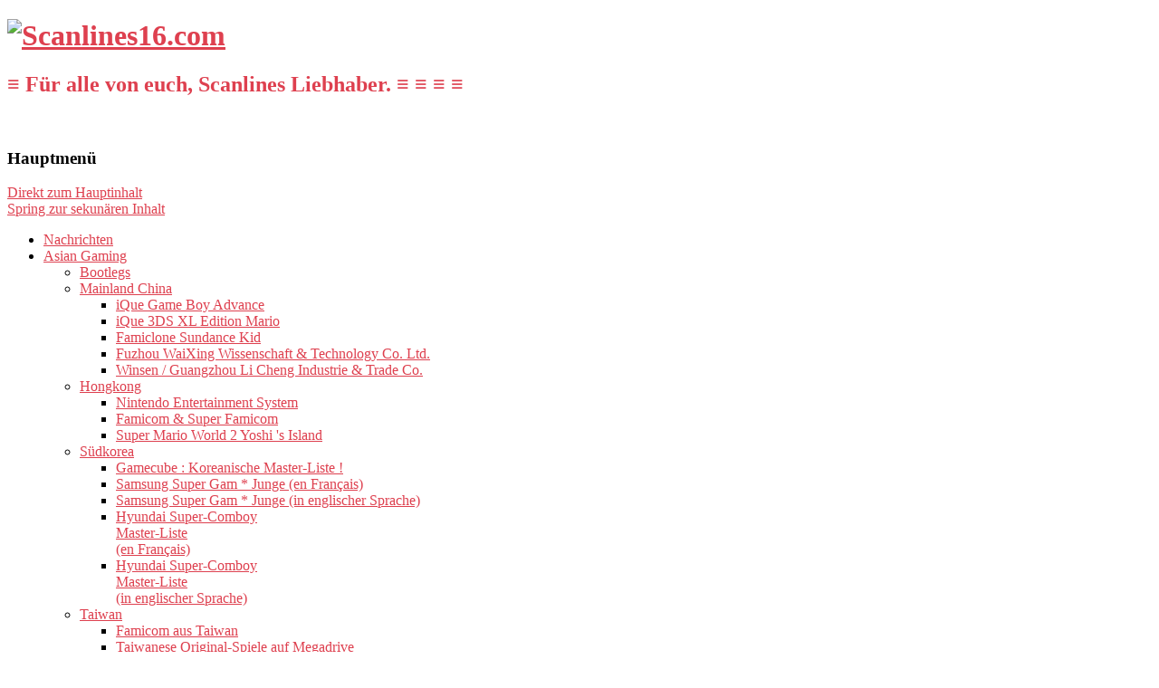

--- FILE ---
content_type: text/html; charset=UTF-8
request_url: http://scanlines16.com/de/tag/gamboy-3/
body_size: 85916
content:
<!DOCTYPE html>
<!--[if IE 6]>
<html id="ie6" lang="en-US">
<![endif]-->
<!--[if IE 7]>
<html id="ie7" lang="en-US">
<![endif]-->
<!--[if IE 8]>
<html id="ie8" lang="en-US">
<![endif]-->
<!--[if !(IE 6) | !(IE 7) | !(IE 8)  ]><!-->
<html lang="de" dir="ltr">
<!--<![endif]-->
<head>
<meta charset="UTF-8" />
<meta name="viewport" content="width=device-width" />
<title>gamboy | Scanlines16.com</title>
<link rel="profile" href="http://gmpg.org/xfn/11" />
<link rel="stylesheet" type="text/css" media="all" href="http://scanlines16.com/wp-content/themes/twentyeleven-child/style.css" />
<link rel="pingback" href="http://scanlines16.com/xmlrpc.php" />
<!--[if lt IE 9]>
<script src="http://scanlines16.com/wp-content/themes/twentyeleven/js/html5.js" type="text/javascript"></script>
<![endif]-->
<style type='text/css' media='screen' >.socialwrap li.icon_text a img, .socialwrap li.iconOnly a img, .followwrap li.icon_text a img, .followwrap li.iconOnly a img{border-width:0 !important;background-color:none;}#follow.right {width:56px;position:fixed; right:0; top:200px;background-color:#ffffff;padding:10px 0;font-family:impact,charcoal,arial, helvetica,sans-serif;-moz-border-radius-topleft: 5px;-webkit-border-top-left-radius:5px;-moz-border-radius-bottomleft:5px;-webkit-border-bottom-left-radius:5px;}#follow.right ul {padding:0; margin:0; list-style-type:none !important;font-size:24px;color:black;}
#follow.right ul li {padding-bottom:5px;list-style-type:none !important;padding-left:4px;padding-right:4px}
#follow img{border:none;}#follow.right ul li.followme {margin:0 4px;}
#follow.right ul li.followme img {border-width:0;display:block;overflow:hidden; background:transparent url(http://scanlines16.com/wp-content/plugins/share-and-follow/images/impact/followme-right.png) no-repeat -147px 0px;height:114px;width:20px;}
#follow.right ul li a {display:block;}
#follow.right ul li.followme span, #follow ul li a span {display:none}.share {margin:0 3px 3px 0;}
ul.row li {float:left;list-style-type:none;list-style:none;}
li.iconOnly a span.head {display:none}
#follow.left ul.size16 li.follow{margin:0px auto !important}
li.icon_text a {padding-left:0;margin-right:3px}
li.text_only a {background-image:none !important;padding-left:0;}
li.text_only a img {display:none;}
li.icon_text a span{background-image:none !important;padding-left:0 !important; }
li.iconOnly a span.head {display:none}
ul.socialwrap li {margin:0 3px 3px 0 !important;}
ul.socialwrap li a {text-decoration:none;}ul.row li {float:left;line-height:auto !important;}
ul.row li a img {padding:0}.size16 li a,.size24 li a,.size32 li a, .size48 li a, .size60 li a {display:block}ul.socialwrap {list-style-type:none !important;margin:0; padding:0;text-indent:0 !important;}
ul.socialwrap li {list-style-type:none !important;background-image:none;padding:0;list-style-image:none !important;}
ul.followwrap {list-style-type:none !important;margin:0; padding:0}
ul.followwrap li {margin-right:3px;margin-bottom:3px;list-style-type:none !important;}
#follow.right ul.followwrap li, #follow.left ul.followwrap li {margin-right:0px;margin-bottom:0px;}
.shareinpost {clear:both;padding-top:0px}.shareinpost ul.socialwrap {list-style-type:none !important;margin:0 !important; padding:0 !important}
.shareinpost ul.socialwrap li {padding-left:0 !important;background-image:none !important;margin-left:0 !important;list-style-type:none !important;text-indent:0 !important}
.socialwrap li.icon_text a img, .socialwrap li.iconOnly a img{border-width:0}ul.followrap li {list-style-type:none;list-style-image:none !important;}
div.clean {clear:left;}
div.display_none {display:none;}
.button_holder_bottom,.button_holder_left{margin-right:5px;display:inline}.button_holder_right{margin-left:5px;display:inline}.button_holder_show_interactive {display:inline;margin-right:5px;}.button_holder_bottom iframe,.button_holder_left iframe,.button_holder_right iframe,.button_holder_show_interactive iframe{vertical-align:top}.tall *[id*='___plusone']{position:relative;top:-12px}</style><style type='text/css' media='print' >.socialwrap li.icon_text a img, .socialwrap li.iconOnly a img, .followwrap li.icon_text a img, .followwrap li.iconOnly a img{border-width:0 !important;background-color:none;}#follow.right {width:56px;position:fixed; right:0; top:200px;background-color:#ffffff;padding:10px 0;font-family:impact,charcoal,arial, helvetica,sans-serif;-moz-border-radius-topleft: 5px;-webkit-border-top-left-radius:5px;-moz-border-radius-bottomleft:5px;-webkit-border-bottom-left-radius:5px;}#follow.right ul {padding:0; margin:0; list-style-type:none !important;font-size:24px;color:black;}
#follow.right ul li {padding-bottom:5px;list-style-type:none !important;padding-left:4px;padding-right:4px}
#follow img{border:none;}#follow.right ul li.followme {margin:0 4px;}
#follow.right ul li.followme img {border-width:0;display:block;overflow:hidden; background:transparent url(http://scanlines16.com/wp-content/plugins/share-and-follow/images/impact/followme-right.png) no-repeat -147px 0px;height:114px;width:20px;}
#follow.right ul li a {display:block;}
#follow.right ul li.followme span, #follow ul li a span {display:none}.share {margin:0 3px 3px 0;}
ul.row li {float:left;list-style-type:none;list-style:none;}
li.iconOnly a span.head {display:none}
#follow.left ul.size16 li.follow{margin:0px auto !important}
li.icon_text a {padding-left:0;margin-right:3px}
li.text_only a {background-image:none !important;padding-left:0;}
li.text_only a img {display:none;}
li.icon_text a span{background-image:none !important;padding-left:0 !important; }
li.iconOnly a span.head {display:none}
ul.socialwrap li {margin:0 3px 3px 0 !important;}
ul.socialwrap li a {text-decoration:none;}ul.row li {float:left;line-height:auto !important;}
ul.row li a img {padding:0}.size16 li a,.size24 li a,.size32 li a, .size48 li a, .size60 li a {display:block}ul.socialwrap {list-style-type:none !important;margin:0; padding:0;text-indent:0 !important;}
ul.socialwrap li {list-style-type:none !important;background-image:none;padding:0;list-style-image:none !important;}
ul.followwrap {list-style-type:none !important;margin:0; padding:0}
ul.followwrap li {margin-right:3px;margin-bottom:3px;list-style-type:none !important;}
#follow.right ul.followwrap li, #follow.left ul.followwrap li {margin-right:0px;margin-bottom:0px;}
.shareinpost {clear:both;padding-top:0px}.shareinpost ul.socialwrap {list-style-type:none !important;margin:0 !important; padding:0 !important}
.shareinpost ul.socialwrap li {padding-left:0 !important;background-image:none !important;margin-left:0 !important;list-style-type:none !important;text-indent:0 !important}
.socialwrap li.icon_text a img, .socialwrap li.iconOnly a img{border-width:0}ul.followrap li {list-style-type:none;list-style-image:none !important;}
div.clean {clear:left;}
div.display_none {display:none;}
.button_holder_bottom,.button_holder_left{margin-right:5px;display:inline}.button_holder_right{margin-left:5px;display:inline}.button_holder_show_interactive {display:inline;margin-right:5px;}.button_holder_bottom iframe,.button_holder_left iframe,.button_holder_right iframe,.button_holder_show_interactive iframe{vertical-align:top}.tall *[id*='___plusone']{position:relative;top:-12px}</style><link rel='dns-prefetch' href='//s.w.org' />
<link rel="alternate" type="application/rss+xml" title="Scanlines16.com &raquo; Feed" href="http://scanlines16.com/de/feed/" />
<link rel="alternate" type="application/rss+xml" title="Scanlines16.com &raquo; Comments Feed" href="http://scanlines16.com/de/comments/feed/" />
<link rel="alternate" type="application/rss+xml" title="Scanlines16.com &raquo; gamboy Tag Feed" href="http://scanlines16.com/de/tag/gamboy-3/feed/" />
		<script type="text/javascript">
			window._wpemojiSettings = {"baseUrl":"https:\/\/s.w.org\/images\/core\/emoji\/11.2.0\/72x72\/","ext":".png","svgUrl":"https:\/\/s.w.org\/images\/core\/emoji\/11.2.0\/svg\/","svgExt":".svg","source":{"concatemoji":"http:\/\/scanlines16.com\/wp-includes\/js\/wp-emoji-release.min.js?ver=5.1.19"}};
			!function(e,a,t){var n,r,o,i=a.createElement("canvas"),p=i.getContext&&i.getContext("2d");function s(e,t){var a=String.fromCharCode;p.clearRect(0,0,i.width,i.height),p.fillText(a.apply(this,e),0,0);e=i.toDataURL();return p.clearRect(0,0,i.width,i.height),p.fillText(a.apply(this,t),0,0),e===i.toDataURL()}function c(e){var t=a.createElement("script");t.src=e,t.defer=t.type="text/javascript",a.getElementsByTagName("head")[0].appendChild(t)}for(o=Array("flag","emoji"),t.supports={everything:!0,everythingExceptFlag:!0},r=0;r<o.length;r++)t.supports[o[r]]=function(e){if(!p||!p.fillText)return!1;switch(p.textBaseline="top",p.font="600 32px Arial",e){case"flag":return s([55356,56826,55356,56819],[55356,56826,8203,55356,56819])?!1:!s([55356,57332,56128,56423,56128,56418,56128,56421,56128,56430,56128,56423,56128,56447],[55356,57332,8203,56128,56423,8203,56128,56418,8203,56128,56421,8203,56128,56430,8203,56128,56423,8203,56128,56447]);case"emoji":return!s([55358,56760,9792,65039],[55358,56760,8203,9792,65039])}return!1}(o[r]),t.supports.everything=t.supports.everything&&t.supports[o[r]],"flag"!==o[r]&&(t.supports.everythingExceptFlag=t.supports.everythingExceptFlag&&t.supports[o[r]]);t.supports.everythingExceptFlag=t.supports.everythingExceptFlag&&!t.supports.flag,t.DOMReady=!1,t.readyCallback=function(){t.DOMReady=!0},t.supports.everything||(n=function(){t.readyCallback()},a.addEventListener?(a.addEventListener("DOMContentLoaded",n,!1),e.addEventListener("load",n,!1)):(e.attachEvent("onload",n),a.attachEvent("onreadystatechange",function(){"complete"===a.readyState&&t.readyCallback()})),(n=t.source||{}).concatemoji?c(n.concatemoji):n.wpemoji&&n.twemoji&&(c(n.twemoji),c(n.wpemoji)))}(window,document,window._wpemojiSettings);
		</script>
		<style type="text/css">
img.wp-smiley,
img.emoji {
	display: inline !important;
	border: none !important;
	box-shadow: none !important;
	height: 1em !important;
	width: 1em !important;
	margin: 0 .07em !important;
	vertical-align: -0.1em !important;
	background: none !important;
	padding: 0 !important;
}
</style>
	<link rel='stylesheet' id='moztheme2011-css'  href='http://scanlines16.com/wp-content/plugins/twenty-eleven-theme-extensions/moztheme2011.css?ver=5.1.19' type='text/css' media='all' />
<link rel='stylesheet' id='dashicons-css'  href='http://scanlines16.com/wp-includes/css/dashicons.min.css?ver=5.1.19' type='text/css' media='all' />
<link rel='stylesheet' id='thickbox-css'  href='http://scanlines16.com/wp-includes/js/thickbox/thickbox.css?ver=5.1.19' type='text/css' media='all' />
<link rel='stylesheet' id='wp-block-library-css'  href='http://scanlines16.com/wp-includes/css/dist/block-library/style.min.css?ver=5.1.19' type='text/css' media='all' />
<link rel='stylesheet' id='wp-block-library-theme-css'  href='http://scanlines16.com/wp-includes/css/dist/block-library/theme.min.css?ver=5.1.19' type='text/css' media='all' />
<link rel='stylesheet' id='twentyeleven-block-style-css'  href='http://scanlines16.com/wp-content/themes/twentyeleven/blocks.css?ver=20220927' type='text/css' media='all' />
<link rel='stylesheet' id='fancybox-css'  href='http://scanlines16.com/wp-content/plugins/easy-fancybox/fancybox/jquery.fancybox-1.3.7.min.css?ver=1.5.7' type='text/css' media='screen' />
<link rel='stylesheet' id='flags_tpw_flags-css'  href='//scanlines16.com/wp-content/plugins/transposh-translation-filter-for-wordpress/widgets/flags/tpw_flags.css?ver=0.9.4.0' type='text/css' media='all' />
<link rel='stylesheet' id='wp-pagenavi-css'  href='http://scanlines16.com/wp-content/plugins/wp-pagenavi/pagenavi-css.css?ver=2.70' type='text/css' media='all' />
<script type='text/javascript' src='http://scanlines16.com/wp-includes/js/jquery/jquery.js?ver=1.12.4'></script>
<script type='text/javascript' src='http://scanlines16.com/wp-includes/js/jquery/jquery-migrate.min.js?ver=1.4.1'></script>
<link rel='https://api.w.org/' href='http://scanlines16.com/wp-json/' />
<link rel="EditURI" type="application/rsd+xml" title="RSD" href="http://scanlines16.com/xmlrpc.php?rsd" />
<link rel="wlwmanifest" type="application/wlwmanifest+xml" href="http://scanlines16.com/wp-includes/wlwmanifest.xml" /> 
<meta name="generator" content="WordPress 5.1.19" />
<style type="text/css">
.wraptocenter {
    display: table-cell;
    text-align: center;
    vertical-align: middle;
    width: ...;
    height: ...;
}
.wraptocenter * {
    vertical-align: middle;
}
/*\*//*/
.wraptocenter {
    display: block;
}
.wraptocenter span {
    display: inline-block;
    height: 100%;
    width: 1px;
}
/**/
</style>
<!--[if lt IE 8]><style>
.wraptocenter span {
    display: inline-block;
    height: 100%;
}
</style><![endif]-->
	<!-- TSE Version 2700 //-->
	<style type="text/css">
	#tseCTIsmileys-comment {
		background: transparent;
		border: 0px solid black;
		height: 180px;
		padding: 0px;
		margin: 0px auto 5px auto;
		overflow: auto;
		text-align: center;
		width: 100%;
	}
	#tseCTIsmileys-comment img {
		border: 0px;
		height: 20px;
		margin: 0px;
		padding: 0px 2px 1px 1px;
		width: 20px;
	}
	</style><style type='text/css'>
	.spoiler { border: 1px #000 dashed; }
	.spoiler legend { padding-right: 5px; background: white;  }
	.spoiler legend input { width: 30px; }
	.spoiler div { margin: 0px; overflow: hidden; height: 0; }
	</style>
<link rel="alternate" hreflang="en" href="/en/tag/gamboy-3/"/><link rel="alternate" hreflang="ar" href="/ar/tag/gamboy-3/"/><link rel="alternate" hreflang="fr" href="/tag/gamboy-3/"/><link rel="alternate" hreflang="zh" href="/zh/tag/gamboy-3/"/><link rel="alternate" hreflang="zh-tw" href="/zh-tw/tag/gamboy-3/"/><link rel="alternate" hreflang="nl" href="/nl/tag/gamboy-3/"/><link rel="alternate" hreflang="he" href="/he/tag/gamboy-3/"/><link rel="alternate" hreflang="it" href="/it/tag/gamboy-3/"/><link rel="alternate" hreflang="ja" href="/ja/tag/gamboy-3/"/><link rel="alternate" hreflang="ko" href="/ko/tag/gamboy-3/"/><link rel="alternate" hreflang="pl" href="/pl/tag/gamboy-3/"/><link rel="alternate" hreflang="pt" href="/pt/tag/gamboy-3/"/><link rel="alternate" hreflang="ru" href="/ru/tag/gamboy-3/"/><link rel="alternate" hreflang="es" href="/es/tag/gamboy-3/"/><link rel="alternate" hreflang="th" href="/th/tag/gamboy-3/"/><link rel="shortcut icon" type="image/x-icon" href="/favicon.ico" />
	<style>
		/* Link color */
		a,
		#site-title a:focus,
		#site-title a:hover,
		#site-title a:active,
		.entry-title a:hover,
		.entry-title a:focus,
		.entry-title a:active,
		.widget_twentyeleven_ephemera .comments-link a:hover,
		section.recent-posts .other-recent-posts a[rel="bookmark"]:hover,
		section.recent-posts .other-recent-posts .comments-link a:hover,
		.format-image footer.entry-meta a:hover,
		#site-generator a:hover {
			color: #de404f;
		}
		section.recent-posts .other-recent-posts .comments-link a:hover {
			border-color: #de404f;
		}
		article.feature-image.small .entry-summary p a:hover,
		.entry-header .comments-link a:hover,
		.entry-header .comments-link a:focus,
		.entry-header .comments-link a:active,
		.feature-slider a.active {
			background-color: #de404f;
		}
	</style>
			<style type="text/css" id="twentyeleven-header-css">
				#site-title a,
		#site-description {
			color: #de404f;
		}
		</style>
		<style type="text/css" id="custom-background-css">
body.custom-background { background-image: url("http://scanlines16.com/wp-content/uploads/2012/10/sprite_bg2.gif"); background-position: left top; background-size: auto; background-repeat: repeat; background-attachment: scroll; }
</style>
	
<!-- BEGIN GADWP v4.9.3 Universal Tracking - https://deconf.com/google-analytics-dashboard-wordpress/ -->
<script type="text/javascript">
(function($){
    $(window).load(function() {
                
            //Track Affiliates
            $('a').filter(function() {
            	if ('/out/'!=''){
        	       	return this.href.match(/(\/out\/)/);
            	}
            }).click(function(event) {
               		ga('send','event', 'affiliates', 'click', this.href);
            });
                
            //Track Hashmarks
            $('a').filter(function() {
                if (this.href.indexOf('scanlines16.com') != -1 || this.href.indexOf('://') == -1) return this.hash;
            }).click(function(e) {
                ga('send','event', 'hashmark', 'click', this.href);
            });

        });
})(jQuery);
</script>
<script>
  (function(i,s,o,g,r,a,m){i['GoogleAnalyticsObject']=r;i[r]=i[r]||function(){
  (i[r].q=i[r].q||[]).push(arguments)},i[r].l=1*new Date();a=s.createElement(o),
  m=s.getElementsByTagName(o)[0];a.async=1;a.src=g;m.parentNode.insertBefore(a,m)
  })(window,document,'script','//www.google-analytics.com/analytics.js','ga');
  ga('create', 'UA-76205144-1', 'auto');
  ga('send', 'pageview');
</script>

<!-- END GADWP Universal Tracking -->


<!-- Easy FancyBox 1.5.7 using FancyBox 1.3.7 - RavanH (http://status301.net/wordpress-plugins/easy-fancybox/) -->
<script type="text/javascript">
/* <![CDATA[ */
var fb_timeout = null;
var fb_opts = { 'overlayShow' : true, 'hideOnOverlayClick' : true, 'showCloseButton' : true, 'centerOnScroll' : true, 'enableEscapeButton' : true, 'autoScale' : true };
var easy_fancybox_handler = function(){
	/* IMG */
	var fb_IMG_select = 'a[href*=".jpg"]:not(.nofancybox,.pin-it-button), area[href*=".jpg"]:not(.nofancybox), a[href*=".jpeg"]:not(.nofancybox,.pin-it-button), area[href*=".jpeg"]:not(.nofancybox), a[href*=".png"]:not(.nofancybox,.pin-it-button), area[href*=".png"]:not(.nofancybox)';
	jQuery(fb_IMG_select).addClass('fancybox image').attr('rel', 'gallery');
	jQuery('a.fancybox, area.fancybox, li.fancybox a:not(li.nofancybox a)').fancybox( jQuery.extend({}, fb_opts, { 'transitionIn' : 'elastic', 'easingIn' : 'easeOutBack', 'transitionOut' : 'elastic', 'easingOut' : 'easeInBack', 'opacity' : false, 'hideOnContentClick' : false, 'titleShow' : false, 'titlePosition' : 'over', 'titleFromAlt' : false, 'showNavArrows' : true, 'enableKeyboardNav' : true, 'cyclic' : false }) );
	/* SWF */
	jQuery('a[href*=".swf"]:not(.nofancybox), area[href*=".swf"]:not(.nofancybox)').addClass('fancybox-swf');
	jQuery('a.fancybox-swf, area.fancybox-swf, li.fancybox-swf a:not(li.nofancybox a)').fancybox( jQuery.extend({}, fb_opts, { 'type' : 'swf', 'width' : 680, 'height' : 495, 'padding' : 0, 'titleShow' : false, 'titlePosition' : 'float', 'titleFromAlt' : true, 'swf' : {'wmode':'opaque','allowfullscreen':true} }) );
	/* YouTube */
	jQuery('a[href*="youtube.com/watch"]:not(.nofancybox), area[href*="youtube.com/watch"]:not(.nofancybox)').addClass('fancybox-youtube');
	jQuery('a[href*="youtu.be/"]:not(.nofancybox), area[href*="youtu.be/"]:not(.nofancybox)').addClass('fancybox-youtube');
	jQuery('a.fancybox-youtube, area.fancybox-youtube, li.fancybox-youtube a:not(li.nofancybox a)').fancybox( jQuery.extend({}, fb_opts, { 'type' : 'iframe', 'width' : 640, 'height' : 360, 'padding' : 0, 'titleShow' : false, 'titlePosition' : 'float', 'titleFromAlt' : true, 'onStart' : function(selectedArray, selectedIndex, selectedOpts) { selectedOpts.href = selectedArray[selectedIndex].href.replace(new RegExp('youtu.be', 'i'), 'www.youtube.com/embed').replace(new RegExp('watch\\?(.*)v=([a-z0-9\_\-]+)(&amp;|&|\\?)?(.*)', 'i'), 'embed/$2?$1$4'); var splitOn = selectedOpts.href.indexOf('?'); var urlParms = ( splitOn > -1 ) ? selectedOpts.href.substring(splitOn) : ""; selectedOpts.allowfullscreen = ( urlParms.indexOf('fs=0') > -1 ) ? false : true } }) );
	/* Vimeo */
	jQuery('a[href*="vimeo.com/"]:not(.nofancybox), area[href*="vimeo.com/"]:not(.nofancybox)').addClass('fancybox-vimeo');
	jQuery('a.fancybox-vimeo, area.fancybox-vimeo, li.fancybox-vimeo a:not(li.nofancybox a)').fancybox( jQuery.extend({}, fb_opts, { 'type' : 'iframe', 'width' : 500, 'height' : 281, 'padding' : 0, 'titleShow' : false, 'titlePosition' : 'float', 'titleFromAlt' : true, 'onStart' : function(selectedArray, selectedIndex, selectedOpts) { selectedOpts.href = selectedArray[selectedIndex].href.replace(new RegExp('//(www\.)?vimeo\.com/([0-9]+)(&|\\?)?(.*)', 'i'), '//player.vimeo.com/video/$2?$4'); var splitOn = selectedOpts.href.indexOf('?'); var urlParms = ( splitOn > -1 ) ? selectedOpts.href.substring(splitOn) : ""; selectedOpts.allowfullscreen = ( urlParms.indexOf('fullscreen=0') > -1 ) ? false : true } }) );
	/* Dailymotion */
	jQuery('a[href*="dailymotion.com/"]:not(.nofancybox), area[href*="dailymotion.com/"]:not(.nofancybox)').addClass('fancybox-dailymotion');
	jQuery('a.fancybox-dailymotion, area.fancybox-dailymotion, li.fancybox-dailymotion a:not(li.nofancybox a)').fancybox( jQuery.extend({}, fb_opts, { 'type' : 'iframe', 'width' : 560, 'height' : 315, 'padding' : 0, 'titleShow' : false, 'titlePosition' : 'float', 'titleFromAlt' : true, 'onStart' : function(selectedArray, selectedIndex, selectedOpts) { selectedOpts.href = selectedArray[selectedIndex].href.replace(new RegExp('/video/(.*)', 'i'), '/embed/video/$1'); var splitOn = selectedOpts.href.indexOf('?'); var urlParms = ( splitOn > -1 ) ? selectedOpts.href.substring(splitOn) : ""; selectedOpts.allowfullscreen = ( urlParms.indexOf('fullscreen=0') > -1 ) ? false : true } }) );
	/* Auto-click */ 
	jQuery('#fancybox-auto').trigger('click');
}
/* ]]> */
</script>

	<!--[if IE 8]>            
		<style type="text/css">
.fancybox-ie #fancybox-bg-n{-ms-filter:'progid:DXImageTransform.Microsoft.AlphaImageLoader(src="http://scanlines16.com/wp-content/plugins/easy-fancybox/fancybox/fancy_shadow_n.png",sizingMethod="scale")'}
.fancybox-ie #fancybox-bg-ne{-ms-filter:'progid:DXImageTransform.Microsoft.AlphaImageLoader(src="http://scanlines16.com/wp-content/plugins/easy-fancybox/fancybox/fancy_shadow_ne.png",sizingMethod="scale")'}
.fancybox-ie #fancybox-bg-e{-ms-filter:'progid:DXImageTransform.Microsoft.AlphaImageLoader(src="http://scanlines16.com/wp-content/plugins/easy-fancybox/fancybox/fancy_shadow_e.png",sizingMethod="scale")'}
.fancybox-ie #fancybox-bg-se{-ms-filter:'progid:DXImageTransform.Microsoft.AlphaImageLoader(src="http://scanlines16.com/wp-content/plugins/easy-fancybox/fancybox/fancy_shadow_se.png",sizingMethod="scale")'}
.fancybox-ie #fancybox-bg-s{-ms-filter:'progid:DXImageTransform.Microsoft.AlphaImageLoader(src="http://scanlines16.com/wp-content/plugins/easy-fancybox/fancybox/fancy_shadow_s.png",sizingMethod="scale")'}
.fancybox-ie #fancybox-bg-sw{-ms-filter:'progid:DXImageTransform.Microsoft.AlphaImageLoader(src="http://scanlines16.com/wp-content/plugins/easy-fancybox/fancybox/fancy_shadow_sw.png",sizingMethod="scale")'}
.fancybox-ie #fancybox-bg-w{-ms-filter:'progid:DXImageTransform.Microsoft.AlphaImageLoader(src="http://scanlines16.com/wp-content/plugins/easy-fancybox/fancybox/fancy_shadow_w.png",sizingMethod="scale")'}
.fancybox-ie #fancybox-bg-nw{-ms-filter:'progid:DXImageTransform.Microsoft.AlphaImageLoader(src="http://scanlines16.com/wp-content/plugins/easy-fancybox/fancybox/fancy_shadow_nw.png",sizingMethod="scale")'}
		</style>
	<![endif]-->
<meta name="translation-stats" content='{"total_phrases":423,"translated_phrases":405,"human_translated_phrases":null,"hidden_phrases":57,"hidden_translated_phrases":56,"hidden_translateable_phrases":1,"meta_phrases":8,"meta_translated_phrases":3,"time":null}'/>
</head>

<body class="archive tag tag-gamboy-3 tag-2171 custom-background wp-embed-responsive single-author two-column right-sidebar">
<div id="page" class="hfeed">
	<header id="branding" role="banner">
			<hgroup>
         
				<h1 id="site-title"><span><a href="http://scanlines16.com/de/" title="Scanlines16.com" rel="home"><img src="http://scanlines16.com/wp-content/themes/twentyeleven-child/images/scanlines16_logo.png" alt="Scanlines16.com" width="430" height="33"/></a></span></h1>
				<h2 id="site-description">≡ Für alle von euch, Scanlines Liebhaber. ≡ ≡ ≡ ≡</h2>
			</hgroup>

						<a href="http://scanlines16.com/de/">
									<img src="http://scanlines16.com/wp-content/uploads/2012/02/headers_01_scan.jpg" width="1000" height="288" alt="" />
							</a>
			
		

			<nav id="access" role="navigation">
				<h3 class="assistive-text">Hauptmenü</h3>
								<div class="skip-link"><a class="assistive-text" href="#content" title="Direkt zum Hauptinhalt">Direkt zum Hauptinhalt</a></div>
				<div class="skip-link"><a class="assistive-text" href="#secondary" title="Spring zur sekunären Inhalt">Spring zur sekunären Inhalt</a></div>
								<div class="menu-navigation-menu-container"><ul id="menu-navigation-menu" class="menu"><li id="menu-item-7498" class="menu-item menu-item-type-taxonomy menu-item-object-category menu-item-7498"><a href="http://scanlines16.com/de/category/blog-3/">Nachrichten</a></li>
<li id="menu-item-7499" class="menu-item menu-item-type-taxonomy menu-item-object-category menu-item-has-children menu-item-7499"><a href="http://scanlines16.com/de/category/asian-gaming/">Asian Gaming</a>
<ul class="sub-menu">
	<li id="menu-item-7500" class="menu-item menu-item-type-taxonomy menu-item-object-category menu-item-7500"><a href="http://scanlines16.com/de/category/asian-gaming/cn-gm-bootlegs/">Bootlegs</a></li>
	<li id="menu-item-7501" class="menu-item menu-item-type-taxonomy menu-item-object-category menu-item-has-children menu-item-7501"><a href="http://scanlines16.com/de/category/asian-gaming/cn-gm-ique/">Mainland China</a>
	<ul class="sub-menu">
		<li id="menu-item-9019" class="menu-item menu-item-type-custom menu-item-object-custom menu-item-9019"><a href="http://scanlines16.com/de/blog-3/retro-gaming/game-boy-advance/ique-game-boy-advance/">iQue Game Boy Advance</a></li>
		<li id="menu-item-10792" class="menu-item menu-item-type-custom menu-item-object-custom menu-item-10792"><a href="http://scanlines16.com/de/blog-3/gaming/3ds/ique-3ds-xl-edition-mario/">iQue 3DS XL Edition Mario</a></li>
		<li id="menu-item-11854" class="menu-item menu-item-type-custom menu-item-object-custom menu-item-11854"><a href="http://scanlines16.com/de/blog-3/retro-gaming/nintendo-nes-famicom/famicom-chinoise-et-cartouches-x-in-1/">Famiclone Sundance Kid</a></li>
		<li id="menu-item-11859" class="menu-item menu-item-type-custom menu-item-object-custom menu-item-11859"><a href="http://scanlines16.com/de/blog-3/retro-gaming/gb/jeux-gameboy-famicom-chinois-en-boite/">Fuzhou WaiXing Wissenschaft &#038; Technology Co. Ltd.</a></li>
		<li id="menu-item-11860" class="menu-item menu-item-type-custom menu-item-object-custom menu-item-11860"><a href="http://scanlines16.com/de/blog-3/retro-gaming/sega-megadrive/jeux-megadrive-chinois-taiwanais-russes/">Winsen / Guangzhou Li Cheng Industrie &#038; Trade Co.</a></li>
	</ul>
</li>
	<li id="menu-item-7502" class="menu-item menu-item-type-taxonomy menu-item-object-category menu-item-has-children menu-item-7502"><a href="http://scanlines16.com/de/category/asian-gaming/cn-gm-hk/">Hongkong</a>
	<ul class="sub-menu">
		<li id="menu-item-10297" class="menu-item menu-item-type-custom menu-item-object-custom menu-item-10297"><a href="http://scanlines16.com/de/blog-3/retro-gaming/nintendo-nes-famicom/nes-hong-kong-version/">Nintendo Entertainment System</a></li>
		<li id="menu-item-10298" class="menu-item menu-item-type-custom menu-item-object-custom menu-item-10298"><a href="http://scanlines16.com/de/blog-3/retro-gaming/super-nintendo-super-famicom/for-sell-use-in-hong-kong-only/">Famicom &#038; Super Famicom</a></li>
		<li id="menu-item-10296" class="menu-item menu-item-type-custom menu-item-object-custom menu-item-10296"><a href="http://scanlines16.com/de/blog-3/retro-gaming/super-nintendo-super-famicom/trouvaille-super-mario-world-2-yoshis-island-sfc-hkg/">Super Mario World 2 Yoshi 's Island</a></li>
	</ul>
</li>
	<li id="menu-item-7503" class="menu-item menu-item-type-taxonomy menu-item-object-category menu-item-has-children menu-item-7503"><a href="http://scanlines16.com/de/category/asian-gaming/southkorea/">Südkorea</a>
	<ul class="sub-menu">
		<li id="menu-item-9018" class="menu-item menu-item-type-custom menu-item-object-custom menu-item-9018"><a href="http://scanlines16.com/de/blog-3/retro-gaming/game-cube/gamecube-korean-master-list/">Gamecube : Koreanische Master-Liste !</a></li>
		<li id="menu-item-9016" class="menu-item menu-item-type-custom menu-item-object-custom menu-item-9016"><a href="http://scanlines16.com/de/blog-3/retro-gaming/sega-megadrive/samsung-super-gamboy-the-korean-sega-megadrive/">Samsung Super Gam * Junge (en Français)</a></li>
		<li id="menu-item-9017" class="menu-item menu-item-type-custom menu-item-object-custom menu-item-9017"><a href="http://scanlines16.com/de/blog-3/retro-gaming/sega-megadrive/samsung-super-gamboy-the-korean-sega-megadrive-2/">Samsung Super Gam * Junge (in englischer Sprache)</a></li>
		<li id="menu-item-11494" class="menu-item menu-item-type-custom menu-item-object-custom menu-item-11494"><a href="http://scanlines16.com/de/blog-3/retro-gaming/super-nintendo-super-famicom/hyundai-super-comboy-la-master-list-en-francais/">Hyundai Super-Comboy<br>Master-Liste<br>(en Français)</a></li>
		<li id="menu-item-11357" class="menu-item menu-item-type-custom menu-item-object-custom menu-item-11357"><a href="http://scanlines16.com/de/blog-3/retro-gaming/super-nintendo-super-famicom/supercomboy-english/">Hyundai Super-Comboy<br>Master-Liste<br>(in englischer Sprache)</a></li>
	</ul>
</li>
	<li id="menu-item-7508" class="menu-item menu-item-type-taxonomy menu-item-object-category menu-item-has-children menu-item-7508"><a href="http://scanlines16.com/de/category/asian-gaming/taiwan-asian-gaming/">Taiwan</a>
	<ul class="sub-menu">
		<li id="menu-item-9020" class="menu-item menu-item-type-custom menu-item-object-custom menu-item-9020"><a href="http://scanlines16.com/de/blog-3/retro-gaming/nintendo-nes-famicom/famicom-from-taiwan-et-autres-histoires-sur-la-distribution-asiatique/">Famicom aus Taiwan</a></li>
		<li id="menu-item-13189" class="menu-item menu-item-type-custom menu-item-object-custom menu-item-13189"><a href="http://scanlines16.com/de/blog-3/retro-gaming/sega-megadrive/les-productions-taiwanaises-originales-pour-megadrive/">Taiwanese Original-Spiele auf Megadrive</a></li>
	</ul>
</li>
	<li id="menu-item-10299" class="menu-item menu-item-type-custom menu-item-object-custom menu-item-10299"><a href="http://scanlines16.com/de/blog-3/retro-gaming/sega-megadrive/jeux-megadrive-asia/">Megadrive asiatischen Version</a></li>
</ul>
</li>
<li id="menu-item-7645" class="menu-item menu-item-type-taxonomy menu-item-object-collection-categories menu-item-has-children menu-item-7645"><a href="http://scanlines16.com/de/?collection-categories=collection-menu">Sammlung</a>
<ul class="sub-menu">
	<li id="menu-item-7692" class="menu-item menu-item-type-taxonomy menu-item-object-collection-categories menu-item-has-children menu-item-7692"><a href="http://scanlines16.com/de/?collection-categories=nintendo-collection">Nintendo</a>
	<ul class="sub-menu">
		<li id="menu-item-7662" class="menu-item menu-item-type-taxonomy menu-item-object-collection-categories menu-item-has-children menu-item-7662"><a href="http://scanlines16.com/de/?collection-categories=fc-nes">Famicom &#038; NES</a>
		<ul class="sub-menu">
			<li id="menu-item-7669" class="menu-item menu-item-type-taxonomy menu-item-object-collection-categories menu-item-7669"><a href="http://scanlines16.com/de/?collection-categories=nes-us-eu">(US-EU-)</a></li>
			<li id="menu-item-7668" class="menu-item menu-item-type-taxonomy menu-item-object-collection-categories menu-item-7668"><a href="http://scanlines16.com/de/?collection-categories=famicom-jp">(JP)</a></li>
			<li id="menu-item-7667" class="menu-item menu-item-type-taxonomy menu-item-object-collection-categories menu-item-7667"><a href="http://scanlines16.com/de/?collection-categories=famicom-hk">(HK)</a></li>
			<li id="menu-item-11569" class="menu-item menu-item-type-taxonomy menu-item-object-collection-categories menu-item-11569"><a href="http://scanlines16.com/de/?collection-categories=fc-ch">(CH)</a></li>
			<li id="menu-item-10629" class="menu-item menu-item-type-taxonomy menu-item-object-collection-categories menu-item-10629"><a href="http://scanlines16.com/de/?collection-categories=nes-kor">(KR)</a></li>
		</ul>
</li>
		<li id="menu-item-8026" class="menu-item menu-item-type-taxonomy menu-item-object-collection-categories menu-item-has-children menu-item-8026"><a href="http://scanlines16.com/de/?collection-categories=sfc-collection">Super Famicom</a>
		<ul class="sub-menu">
			<li id="menu-item-8021" class="menu-item menu-item-type-taxonomy menu-item-object-collection-categories menu-item-8021"><a href="http://scanlines16.com/de/?collection-categories=sfc-jp">(JP)</a></li>
			<li id="menu-item-8020" class="menu-item menu-item-type-taxonomy menu-item-object-collection-categories menu-item-8020"><a href="http://scanlines16.com/de/?collection-categories=sfc-hk">(HK)</a></li>
		</ul>
</li>
		<li id="menu-item-8027" class="menu-item menu-item-type-taxonomy menu-item-object-collection-categories menu-item-has-children menu-item-8027"><a href="http://scanlines16.com/de/?collection-categories=super-nintendo-collection">Super Nintendo</a>
		<ul class="sub-menu">
			<li id="menu-item-8022" class="menu-item menu-item-type-taxonomy menu-item-object-collection-categories menu-item-8022"><a href="http://scanlines16.com/de/?collection-categories=snin-eu">(EU)</a></li>
			<li id="menu-item-8024" class="menu-item menu-item-type-taxonomy menu-item-object-collection-categories menu-item-8024"><a href="http://scanlines16.com/de/?collection-categories=snes-us">(US-)</a></li>
			<li id="menu-item-8023" class="menu-item menu-item-type-taxonomy menu-item-object-collection-categories menu-item-8023"><a href="http://scanlines16.com/de/?collection-categories=kor">(KR)</a></li>
			<li id="menu-item-10667" class="menu-item menu-item-type-taxonomy menu-item-object-collection-categories menu-item-10667"><a href="http://scanlines16.com/de/?collection-categories=snes-boot">(Starten Sie)</a></li>
		</ul>
</li>
		<li id="menu-item-7664" class="menu-item menu-item-type-taxonomy menu-item-object-collection-categories menu-item-has-children menu-item-7664"><a href="http://scanlines16.com/de/?collection-categories=gb-collection">Gameboy</a>
		<ul class="sub-menu">
			<li id="menu-item-7672" class="menu-item menu-item-type-taxonomy menu-item-object-collection-categories menu-item-7672"><a href="http://scanlines16.com/de/?collection-categories=gb-jp">(JP)</a></li>
			<li id="menu-item-7673" class="menu-item menu-item-type-taxonomy menu-item-object-collection-categories menu-item-7673"><a href="http://scanlines16.com/de/?collection-categories=gb-us-eu">(US-EU-)</a></li>
			<li id="menu-item-7671" class="menu-item menu-item-type-taxonomy menu-item-object-collection-categories menu-item-7671"><a href="http://scanlines16.com/de/?collection-categories=gb-boot">(Starten Sie)</a></li>
		</ul>
</li>
		<li id="menu-item-7665" class="menu-item menu-item-type-taxonomy menu-item-object-collection-categories menu-item-has-children menu-item-7665"><a href="http://scanlines16.com/de/?collection-categories=gba-collection">Gameboy Advance</a>
		<ul class="sub-menu">
			<li id="menu-item-7676" class="menu-item menu-item-type-taxonomy menu-item-object-collection-categories menu-item-7676"><a href="http://scanlines16.com/de/?collection-categories=gba-us-eu">(US-EU-)</a></li>
			<li id="menu-item-7675" class="menu-item menu-item-type-taxonomy menu-item-object-collection-categories menu-item-7675"><a href="http://scanlines16.com/de/?collection-categories=gba-jp">(JP)</a></li>
			<li id="menu-item-7674" class="menu-item menu-item-type-taxonomy menu-item-object-collection-categories menu-item-7674"><a href="http://scanlines16.com/de/?collection-categories=gba-cn">(CN)</a></li>
		</ul>
</li>
		<li id="menu-item-10328" class="menu-item menu-item-type-taxonomy menu-item-object-collection-categories menu-item-has-children menu-item-10328"><a href="http://scanlines16.com/de/?collection-categories=nds-collection">Nintendo DS</a>
		<ul class="sub-menu">
			<li id="menu-item-10330" class="menu-item menu-item-type-taxonomy menu-item-object-collection-categories menu-item-10330"><a href="http://scanlines16.com/de/?collection-categories=nds-jp">(JP)</a></li>
			<li id="menu-item-10332" class="menu-item menu-item-type-taxonomy menu-item-object-collection-categories menu-item-10332"><a href="http://scanlines16.com/de/?collection-categories=nds-us">(US-)</a></li>
			<li id="menu-item-10329" class="menu-item menu-item-type-taxonomy menu-item-object-collection-categories menu-item-10329"><a href="http://scanlines16.com/de/?collection-categories=nds-eu">(EU)</a></li>
			<li id="menu-item-10331" class="menu-item menu-item-type-taxonomy menu-item-object-collection-categories menu-item-10331"><a href="http://scanlines16.com/de/?collection-categories=nds-kor">(KR)</a></li>
			<li id="menu-item-11861" class="menu-item menu-item-type-taxonomy menu-item-object-collection-categories menu-item-11861"><a href="http://scanlines16.com/de/?collection-categories=collector-nds">Collector / Nicht zum Weiterverkauf bestimmt</a></li>
		</ul>
</li>
		<li id="menu-item-10327" class="menu-item menu-item-type-taxonomy menu-item-object-collection-categories menu-item-has-children menu-item-10327"><a href="http://scanlines16.com/de/?collection-categories=n3ds-eu-collection">Nintendo 3DS</a>
		<ul class="sub-menu">
			<li id="menu-item-11601" class="menu-item menu-item-type-taxonomy menu-item-object-collection-categories menu-item-11601"><a href="http://scanlines16.com/de/?collection-categories=nintendo-3ds-eu">(EU)</a></li>
			<li id="menu-item-11600" class="menu-item menu-item-type-taxonomy menu-item-object-collection-categories menu-item-11600"><a href="http://scanlines16.com/de/?collection-categories=ique-tw">(iQue &#038; TW)</a></li>
		</ul>
</li>
		<li id="menu-item-7666" class="menu-item menu-item-type-taxonomy menu-item-object-collection-categories menu-item-has-children menu-item-7666"><a href="http://scanlines16.com/de/?collection-categories=gamecube-collection">Gamecube</a>
		<ul class="sub-menu">
			<li id="menu-item-8012" class="menu-item menu-item-type-taxonomy menu-item-object-collection-categories menu-item-8012"><a href="http://scanlines16.com/de/?collection-categories=gc-jp">(JP)</a></li>
			<li id="menu-item-8038" class="menu-item menu-item-type-taxonomy menu-item-object-collection-categories menu-item-8038"><a href="http://scanlines16.com/de/?collection-categories=gc-us">(US-)</a></li>
			<li id="menu-item-7829" class="menu-item menu-item-type-taxonomy menu-item-object-collection-categories menu-item-7829"><a href="http://scanlines16.com/de/?collection-categories=gc-eu">(EU)</a></li>
			<li id="menu-item-8037" class="menu-item menu-item-type-taxonomy menu-item-object-collection-categories menu-item-8037"><a href="http://scanlines16.com/de/?collection-categories=gc-kor">(KR)</a></li>
			<li id="menu-item-11918" class="menu-item menu-item-type-taxonomy menu-item-object-collection-categories menu-item-11918"><a href="http://scanlines16.com/de/?collection-categories=gcnoresale">Nicht zum Weiterverkauf bestimmt / Demos</a></li>
		</ul>
</li>
		<li id="menu-item-8028" class="menu-item menu-item-type-taxonomy menu-item-object-collection-categories menu-item-has-children menu-item-8028"><a href="http://scanlines16.com/de/?collection-categories=wii-collection">Wii</a>
		<ul class="sub-menu">
			<li id="menu-item-8031" class="menu-item menu-item-type-taxonomy menu-item-object-collection-categories menu-item-8031"><a href="http://scanlines16.com/de/?collection-categories=wii-jp">(JP)</a></li>
			<li id="menu-item-8030" class="menu-item menu-item-type-taxonomy menu-item-object-collection-categories menu-item-8030"><a href="http://scanlines16.com/de/?collection-categories=wii-eu">(EU)</a></li>
			<li id="menu-item-8032" class="menu-item menu-item-type-taxonomy menu-item-object-collection-categories menu-item-8032"><a href="http://scanlines16.com/de/?collection-categories=wii-us">(US-)</a></li>
		</ul>
</li>
		<li id="menu-item-7663" class="menu-item menu-item-type-taxonomy menu-item-object-collection-categories menu-item-7663"><a href="http://scanlines16.com/de/?collection-categories=game-watch-nintendo-collection">Spiel &#038; Beobachten</a></li>
	</ul>
</li>
	<li id="menu-item-7694" class="menu-item menu-item-type-taxonomy menu-item-object-collection-categories menu-item-has-children menu-item-7694"><a href="http://scanlines16.com/de/?collection-categories=sega-2">Sega</a>
	<ul class="sub-menu">
		<li id="menu-item-7659" class="menu-item menu-item-type-taxonomy menu-item-object-collection-categories menu-item-has-children menu-item-7659"><a href="http://scanlines16.com/de/?collection-categories=ms-mk3-collection">Master System / Mark III</a>
		<ul class="sub-menu">
			<li id="menu-item-7697" class="menu-item menu-item-type-taxonomy menu-item-object-collection-categories menu-item-7697"><a href="http://scanlines16.com/de/?collection-categories=ms-eu">(EU)</a></li>
			<li id="menu-item-7698" class="menu-item menu-item-type-taxonomy menu-item-object-collection-categories menu-item-7698"><a href="http://scanlines16.com/de/?collection-categories=m3-jp">(JP)</a></li>
			<li id="menu-item-7699" class="menu-item menu-item-type-taxonomy menu-item-object-collection-categories menu-item-7699"><a href="http://scanlines16.com/de/?collection-categories=ms-kor">(KR)</a></li>
		</ul>
</li>
		<li id="menu-item-7657" class="menu-item menu-item-type-taxonomy menu-item-object-collection-categories menu-item-7657"><a href="http://scanlines16.com/de/?collection-categories=gg-all">Game Gear (ALL)</a></li>
		<li id="menu-item-7661" class="menu-item menu-item-type-taxonomy menu-item-object-collection-categories menu-item-has-children menu-item-7661"><a href="http://scanlines16.com/de/?collection-categories=megadrive-collection">Mega Drive / Genese</a>
		<ul class="sub-menu">
			<li id="menu-item-7686" class="menu-item menu-item-type-taxonomy menu-item-object-collection-categories menu-item-7686"><a href="http://scanlines16.com/de/?collection-categories=md-jp">(JP)</a></li>
			<li id="menu-item-7682" class="menu-item menu-item-type-taxonomy menu-item-object-collection-categories menu-item-7682"><a href="http://scanlines16.com/de/?collection-categories=geny-us">(US-)</a></li>
			<li id="menu-item-7685" class="menu-item menu-item-type-taxonomy menu-item-object-collection-categories menu-item-7685"><a href="http://scanlines16.com/de/?collection-categories=md-eu">(EU)</a></li>
			<li id="menu-item-7683" class="menu-item menu-item-type-taxonomy menu-item-object-collection-categories menu-item-7683"><a href="http://scanlines16.com/de/?collection-categories=md-as">(AS)</a></li>
			<li id="menu-item-7687" class="menu-item menu-item-type-taxonomy menu-item-object-collection-categories menu-item-7687"><a href="http://scanlines16.com/de/?collection-categories=md-kor">(KR)</a></li>
			<li id="menu-item-7681" class="menu-item menu-item-type-taxonomy menu-item-object-collection-categories menu-item-7681"><a href="http://scanlines16.com/de/?collection-categories=geny-ca">(CA)</a></li>
			<li id="menu-item-7684" class="menu-item menu-item-type-taxonomy menu-item-object-collection-categories menu-item-7684"><a href="http://scanlines16.com/de/?collection-categories=md-br">(BR)</a></li>
			<li id="menu-item-13316" class="menu-item menu-item-type-taxonomy menu-item-object-collection-categories menu-item-13316"><a href="http://scanlines16.com/de/?collection-categories=md-cn">(CN   TW)</a></li>
			<li id="menu-item-11729" class="menu-item menu-item-type-taxonomy menu-item-object-collection-categories menu-item-11729"><a href="http://scanlines16.com/de/?collection-categories=md-ru">(RU)</a></li>
			<li id="menu-item-13315" class="menu-item menu-item-type-taxonomy menu-item-object-collection-categories menu-item-13315"><a href="http://scanlines16.com/de/?collection-categories=md-all">(NEU)</a></li>
		</ul>
</li>
		<li id="menu-item-7660" class="menu-item menu-item-type-taxonomy menu-item-object-collection-categories menu-item-has-children menu-item-7660"><a href="http://scanlines16.com/de/?collection-categories=mega-cd-all">Mega-CD (ALL)</a>
		<ul class="sub-menu">
			<li id="menu-item-7688" class="menu-item menu-item-type-taxonomy menu-item-object-collection-categories menu-item-7688"><a href="http://scanlines16.com/de/?collection-categories=mega-cd-eu">(EU)</a></li>
			<li id="menu-item-7689" class="menu-item menu-item-type-taxonomy menu-item-object-collection-categories menu-item-7689"><a href="http://scanlines16.com/de/?collection-categories=mega-cd-jp">(JP)</a></li>
		</ul>
</li>
		<li id="menu-item-8019" class="menu-item menu-item-type-taxonomy menu-item-object-collection-categories menu-item-has-children menu-item-8019"><a href="http://scanlines16.com/de/?collection-categories=ss-collection">Saturn</a>
		<ul class="sub-menu">
			<li id="menu-item-8018" class="menu-item menu-item-type-taxonomy menu-item-object-collection-categories menu-item-8018"><a href="http://scanlines16.com/de/?collection-categories=sat-us-eu">(US-EU-)</a></li>
			<li id="menu-item-8016" class="menu-item menu-item-type-taxonomy menu-item-object-collection-categories menu-item-8016"><a href="http://scanlines16.com/de/?collection-categories=sat-jp">(JP)</a></li>
			<li id="menu-item-8017" class="menu-item menu-item-type-taxonomy menu-item-object-collection-categories menu-item-8017"><a href="http://scanlines16.com/de/?collection-categories=sat-kor">(KR)</a></li>
		</ul>
</li>
		<li id="menu-item-7656" class="menu-item menu-item-type-taxonomy menu-item-object-collection-categories menu-item-has-children menu-item-7656"><a href="http://scanlines16.com/de/?collection-categories=dc-collection">Dreamcast</a>
		<ul class="sub-menu">
			<li id="menu-item-7654" class="menu-item menu-item-type-taxonomy menu-item-object-collection-categories menu-item-7654"><a href="http://scanlines16.com/de/?collection-categories=dc-jp">(JP)</a></li>
			<li id="menu-item-7655" class="menu-item menu-item-type-taxonomy menu-item-object-collection-categories menu-item-7655"><a href="http://scanlines16.com/de/?collection-categories=dc-us-eu">(US-EU-)</a></li>
		</ul>
</li>
	</ul>
</li>
	<li id="menu-item-7696" class="menu-item menu-item-type-taxonomy menu-item-object-collection-categories menu-item-has-children menu-item-7696"><a href="http://scanlines16.com/de/?collection-categories=sony-collection">Sony</a>
	<ul class="sub-menu">
		<li id="menu-item-7709" class="menu-item menu-item-type-taxonomy menu-item-object-collection-categories menu-item-has-children menu-item-7709"><a href="http://scanlines16.com/de/?collection-categories=psx-collection">PSone</a>
		<ul class="sub-menu">
			<li id="menu-item-7712" class="menu-item menu-item-type-taxonomy menu-item-object-collection-categories menu-item-7712"><a href="http://scanlines16.com/de/?collection-categories=psx-jp">(JP)</a></li>
			<li id="menu-item-7711" class="menu-item menu-item-type-taxonomy menu-item-object-collection-categories menu-item-7711"><a href="http://scanlines16.com/de/?collection-categories=psx-eu">(EU)</a></li>
			<li id="menu-item-7713" class="menu-item menu-item-type-taxonomy menu-item-object-collection-categories menu-item-7713"><a href="http://scanlines16.com/de/?collection-categories=psx-us">(US-)</a></li>
		</ul>
</li>
		<li id="menu-item-7706" class="menu-item menu-item-type-taxonomy menu-item-object-collection-categories menu-item-has-children menu-item-7706"><a href="http://scanlines16.com/de/?collection-categories=playstation-2-collection">Playstation 2</a>
		<ul class="sub-menu">
			<li id="menu-item-7716" class="menu-item menu-item-type-taxonomy menu-item-object-collection-categories menu-item-7716"><a href="http://scanlines16.com/de/?collection-categories=ps2-jp">(JP)</a></li>
			<li id="menu-item-7715" class="menu-item menu-item-type-taxonomy menu-item-object-collection-categories menu-item-7715"><a href="http://scanlines16.com/de/?collection-categories=ps2-eu">(EU)</a></li>
			<li id="menu-item-7718" class="menu-item menu-item-type-taxonomy menu-item-object-collection-categories menu-item-7718"><a href="http://scanlines16.com/de/?collection-categories=ps2-us">(US-)</a></li>
			<li id="menu-item-7714" class="menu-item menu-item-type-taxonomy menu-item-object-collection-categories menu-item-7714"><a href="http://scanlines16.com/de/?collection-categories=ps2-as">(AS)</a></li>
			<li id="menu-item-7717" class="menu-item menu-item-type-taxonomy menu-item-object-collection-categories menu-item-7717"><a href="http://scanlines16.com/de/?collection-categories=ps2-kor">(KR)</a></li>
		</ul>
</li>
		<li id="menu-item-7707" class="menu-item menu-item-type-taxonomy menu-item-object-collection-categories menu-item-has-children menu-item-7707"><a href="http://scanlines16.com/de/?collection-categories=playstation-3-collection">Playstation 3</a>
		<ul class="sub-menu">
			<li id="menu-item-7721" class="menu-item menu-item-type-taxonomy menu-item-object-collection-categories menu-item-7721"><a href="http://scanlines16.com/de/?collection-categories=ps3-jp">(JP)</a></li>
			<li id="menu-item-7719" class="menu-item menu-item-type-taxonomy menu-item-object-collection-categories menu-item-7719"><a href="http://scanlines16.com/de/?collection-categories=ps3-as">(AS)</a></li>
			<li id="menu-item-7720" class="menu-item menu-item-type-taxonomy menu-item-object-collection-categories menu-item-7720"><a href="http://scanlines16.com/de/?collection-categories=ps3-eu">(EU)</a></li>
			<li id="menu-item-7722" class="menu-item menu-item-type-taxonomy menu-item-object-collection-categories menu-item-7722"><a href="http://scanlines16.com/de/?collection-categories=ps3-us">(US-)</a></li>
		</ul>
</li>
		<li id="menu-item-7710" class="menu-item menu-item-type-taxonomy menu-item-object-collection-categories menu-item-has-children menu-item-7710"><a href="http://scanlines16.com/de/?collection-categories=psp-collection">PSP</a>
		<ul class="sub-menu">
			<li id="menu-item-7724" class="menu-item menu-item-type-taxonomy menu-item-object-collection-categories menu-item-7724"><a href="http://scanlines16.com/de/?collection-categories=psp-jp">(JP)</a></li>
			<li id="menu-item-7723" class="menu-item menu-item-type-taxonomy menu-item-object-collection-categories menu-item-7723"><a href="http://scanlines16.com/de/?collection-categories=psp-eu">(EU)</a></li>
			<li id="menu-item-7726" class="menu-item menu-item-type-taxonomy menu-item-object-collection-categories menu-item-7726"><a href="http://scanlines16.com/de/?collection-categories=psp-us">(US-)</a></li>
			<li id="menu-item-7725" class="menu-item menu-item-type-taxonomy menu-item-object-collection-categories menu-item-7725"><a href="http://scanlines16.com/de/?collection-categories=psp-kor">(KR-AS)</a></li>
		</ul>
</li>
		<li id="menu-item-7708" class="menu-item menu-item-type-taxonomy menu-item-object-collection-categories menu-item-has-children menu-item-7708"><a href="http://scanlines16.com/de/?collection-categories=psvita-collection">PS Vita</a>
		<ul class="sub-menu">
			<li id="menu-item-7727" class="menu-item menu-item-type-taxonomy menu-item-object-collection-categories menu-item-7727"><a href="http://scanlines16.com/de/?collection-categories=psv-as">(AS)</a></li>
			<li id="menu-item-7728" class="menu-item menu-item-type-taxonomy menu-item-object-collection-categories menu-item-7728"><a href="http://scanlines16.com/de/?collection-categories=psv-eu">(EU)</a></li>
		</ul>
</li>
	</ul>
</li>
	<li id="menu-item-7651" class="menu-item menu-item-type-taxonomy menu-item-object-collection-categories menu-item-has-children menu-item-7651"><a href="http://scanlines16.com/de/?collection-categories=microsoft-collection">Microsoft</a>
	<ul class="sub-menu">
		<li id="menu-item-8013" class="menu-item menu-item-type-taxonomy menu-item-object-collection-categories menu-item-8013"><a href="http://scanlines16.com/de/?collection-categories=xbox-all">Xbox (ALL)</a></li>
		<li id="menu-item-8014" class="menu-item menu-item-type-taxonomy menu-item-object-collection-categories menu-item-8014"><a href="http://scanlines16.com/de/?collection-categories=xbox-360-jp">Xbox 360 (JP-KR-AS)</a></li>
		<li id="menu-item-8015" class="menu-item menu-item-type-taxonomy menu-item-object-collection-categories menu-item-8015"><a href="http://scanlines16.com/de/?collection-categories=xbox-360-us-eu">Xbox 360 (US-EU-)</a></li>
	</ul>
</li>
	<li id="menu-item-7691" class="menu-item menu-item-type-taxonomy menu-item-object-collection-categories menu-item-has-children menu-item-7691"><a href="http://scanlines16.com/de/?collection-categories=nec-collection">NEC</a>
	<ul class="sub-menu">
		<li id="menu-item-7653" class="menu-item menu-item-type-taxonomy menu-item-object-collection-categories menu-item-7653"><a href="http://scanlines16.com/de/?collection-categories=hu-cards-jp">Hu-Cards</a></li>
		<li id="menu-item-7652" class="menu-item menu-item-type-taxonomy menu-item-object-collection-categories menu-item-7652"><a href="http://scanlines16.com/de/?collection-categories=cd-rom2-jp">CD-ROM 2</a></li>
		<li id="menu-item-8025" class="menu-item menu-item-type-taxonomy menu-item-object-collection-categories menu-item-8025"><a href="http://scanlines16.com/de/?collection-categories=super-cd-rom2-jp">Super CD-ROM 2</a></li>
	</ul>
</li>
	<li id="menu-item-7695" class="menu-item menu-item-type-taxonomy menu-item-object-collection-categories menu-item-7695"><a href="http://scanlines16.com/de/?collection-categories=snk-collection">SNK</a></li>
	<li id="menu-item-7646" class="menu-item menu-item-type-taxonomy menu-item-object-collection-categories menu-item-has-children menu-item-7646"><a href="http://scanlines16.com/de/?collection-categories=arcade-collection-menu">Arkade</a>
	<ul class="sub-menu">
		<li id="menu-item-7647" class="menu-item menu-item-type-taxonomy menu-item-object-collection-categories menu-item-7647"><a href="http://scanlines16.com/de/?collection-categories=arc-boot">(Stiefelschaft)</a></li>
		<li id="menu-item-7648" class="menu-item menu-item-type-taxonomy menu-item-object-collection-categories menu-item-7648"><a href="http://scanlines16.com/de/?collection-categories=arc-jp">(JP)</a></li>
	</ul>
</li>
	<li id="menu-item-7649" class="menu-item menu-item-type-taxonomy menu-item-object-collection-categories menu-item-7649"><a href="http://scanlines16.com/de/?collection-categories=bandai-collection-3">Bandai</a></li>
	<li id="menu-item-7650" class="menu-item menu-item-type-taxonomy menu-item-object-collection-categories menu-item-7650"><a href="http://scanlines16.com/de/?collection-categories=hyundai-collection">Hyundai</a></li>
	<li id="menu-item-8033" class="menu-item menu-item-type-taxonomy menu-item-object-collection-categories menu-item-has-children menu-item-8033"><a href="http://scanlines16.com/de/?collection-categories=samsung-collection">Samsung</a>
	<ul class="sub-menu">
		<li id="menu-item-8034" class="menu-item menu-item-type-taxonomy menu-item-object-collection-categories menu-item-8034"><a href="http://scanlines16.com/de/?collection-categories=gamboy">Gam Boy *</a></li>
		<li id="menu-item-8029" class="menu-item menu-item-type-taxonomy menu-item-object-collection-categories menu-item-8029"><a href="http://scanlines16.com/de/?collection-categories=samsgb-kor">Super-Gam Boy * (KR)</a></li>
	</ul>
</li>
</ul>
</li>
<li id="menu-item-7640" class="menu-item menu-item-type-taxonomy menu-item-object-collection-categories menu-item-has-children menu-item-7640"><a href="http://scanlines16.com/de/?collection-categories=game-book-collection">Games on Paper</a>
<ul class="sub-menu">
	<li id="menu-item-7644" class="menu-item menu-item-type-taxonomy menu-item-object-collection-categories menu-item-7644"><a href="http://scanlines16.com/de/?collection-categories=book-mag-jp">Zeitschriften (JP-KOR)</a></li>
	<li id="menu-item-7643" class="menu-item menu-item-type-taxonomy menu-item-object-collection-categories menu-item-7643"><a href="http://scanlines16.com/de/?collection-categories=book-mag-fr-uk">Zeitschriften (FR-UK)</a></li>
	<li id="menu-item-7690" class="menu-item menu-item-type-taxonomy menu-item-object-collection-categories menu-item-7690"><a href="http://scanlines16.com/de/?collection-categories=book-mooks">Bücher &#038; Mooks (ALL)</a></li>
	<li id="menu-item-7642" class="menu-item menu-item-type-taxonomy menu-item-object-collection-categories menu-item-7642"><a href="http://scanlines16.com/de/?collection-categories=book-guide-jp">Guides (JP)</a></li>
	<li id="menu-item-7641" class="menu-item menu-item-type-taxonomy menu-item-object-collection-categories menu-item-7641"><a href="http://scanlines16.com/de/?collection-categories=book-guide-fr-us">Guides (FR-US)</a></li>
</ul>
</li>
</ul></div>			</nav><!-- #access -->
	</header><!-- #branding -->


	<div id="main">
		<section id="primary">
			<div id="content" role="main">

			
				<header class="page-header">
					<h1 class="page-title">
					Tag-Archiv: <span>gamboy</span>					</h1>

									</header>

				
				
					
	<article id="post-12753" class="post-12753 post type-post status-publish format-standard has-post-thumbnail hentry category-blog-3 category-gb category-game-boy-color category-game-boy-advance category-sega-megadrive category-nintendo-nes-famicom category-retro-gaming tag-bootleg tag-china tag-comboy tag-famicom tag-gamboy-3 tag-hack tag-licheng tag-megadrive tag-nes tag-nintendo tag-sega tag-winsen">
		<header class="entry-header">
						<h1 class="entry-title"><a href="http://scanlines16.com/de/blog-3/retro-gaming/gb/voyage-en-chine-2013-achats-videoludiques/" title="Permalink zu Voyage en Chine 2013 - Videospiel Käufe !" rel="bookmark">Reisen in China 2013 - Videospiel Käufe !</a></h1>
			
						<div class="entry-meta">
				<span class="sep">Gesendet am </span><a href="http://scanlines16.com/de/blog-3/retro-gaming/gb/voyage-en-chine-2013-achats-videoludiques/" title="13 h 39 Minuten" rel="bookmark"><time class="entry-date" datetime="2013-08-05T13:39:04+01:00">5 August 2013</time></a><span class="by-author"> <span class="sep"> durch </span> <span class="author vcard"><a class="url fn n" href="http://scanlines16.com/de/author/dentifritz/" title="Alle Beiträge von Dentifritz" rel="author">Dentifritz</a></span></span>			</div><!-- .entry-meta -->
			
						<div class="comments-link">
				<a href="http://scanlines16.com/de/blog-3/retro-gaming/gb/voyage-en-chine-2013-achats-videoludiques/#comments">7</a>			</div>
					</header><!-- .entry-header -->

				<div class="entry-content">
            <a href="http://scanlines16.com/de/blog-3/retro-gaming/gb/voyage-en-chine-2013-achats-videoludiques/" title="Reisen in China 2013 - Videospiel Käufe !" ><img width="200" height="250" src="http://scanlines16.com/wp-content/uploads/2013/08/china13_thumb.jpg" class="attachment-twentyeleven-thumbnail-feature size-twentyeleven-thumbnail-feature wp-post-image" alt="" /></a>
			<p>Ein kurzer Überblick über meine Videospiel Käufe in China im vergangenen Monat. Au-Programm : NES Spiele, Megadrive und Gameboy, manchmal exklusiven und unveröffentlichten ! Die meisten sind in einer Box und Anweisungen und wurden von der Gesellschaft veröffentlicht <strong>Guangzhou Li Cheng Industrie &#038; Trade Co</strong> (Li City, Guangzhou City Industrie und Handel Co., Ltd) <a href="http://scanlines16.com/de/blog-3/retro-gaming/sega-megadrive/jeux-megadrive-chinois-taiwanais-russes/" target="_blank">Ich hatte bereits gesprochen</a> Ich kehrte von meiner Reise 2011. Es ist natürlich für diese nicht-offiziellen Produkte, aber sehr gut gemacht. <a href="http://scanlines16.com/de/blog-3/retro-gaming/gb/voyage-en-chine-2013-achats-videoludiques/#more-12753" class="more-link">Lesen Sie weiter <span class="meta-nav">&rarr;</span></a></p>
<div class='shareinpost'><ul class="socialwrap row"><li class="iconOnly"><a  rel='nofollow'  target='_blank'  title='Empfehlen Sie diesen Beitrag : Reisen in China 2013 - Videospiel Käufe ! auf Facebook'  href='http://www.facebook.com/sharer.php?u=http%3A%2F%2Fscanlines16.com%2Fblog-3%2Fretro-gaming%2Fgb%2Fvoyage-en-chine-2013-achats-videoludiques%2F&amp;t=Voyage+en+Chine+2013+%E2%80%93+Achats+Vid%C3%A9oludiques+%21'  ><img  src='http://scanlines16.com/wp-content/plugins/share-and-follow/images/blank.gif'  height='32' width='32'  class='image-32' alt='facebook'  style='background: transparent url(http://scanlines16.com/wp-content/plugins/share-and-follow/default/32/sprite-feb-32.png) no-repeat;padding:0;margin:0;height:32px;width:32px;background-position:-396px 0px'   /> <span class="head">Empfehlen auf Facebook</span></a></li><li class="iconOnly"><a  rel='nofollow'  target='_blank'  title='Tweet this post : Reisen in China 2013 - Videospiel Käufe ! auf Twitter'  href="http://twitter.com/share?url=http%253A%252F%252Fscanlines16.com%252Fblog-3%252Fretro-gaming%252Fgb%252Fvoyage-en-chine-2013-achats-videoludiques%252F&amp;text=Voyage+en+Chine+2013+%E2%80%93+Achats+Vid%C3%A9oludiques+%21+-+"  ><img  src='http://scanlines16.com/wp-content/plugins/share-and-follow/images/blank.gif'  height='32' width='32'  class='image-32' alt='twitter'  style='background: transparent url(http://scanlines16.com/wp-content/plugins/share-and-follow/default/32/sprite-feb-32.png) no-repeat;padding:0;margin:0;height:32px;width:32px;background-position:-132px -33px'   /> <span class="head">Tweete über sie</span></a></li><li class="iconOnly"><a rel="_self" href="http://scanlines16.com/de/blog-3/retro-gaming/gb/voyage-en-chine-2013-achats-videoludiques/feed" title="Folgen Sie diesem Beitrag : Reisen in China 2013 - Videospiel Käufe ! Kommentare"><img src="http://scanlines16.com/wp-content/plugins/share-and-follow/images/blank.gif" height="32"  width="32" style="background: transparent url(http://scanlines16.com/wp-content/plugins/share-and-follow/default/32/sprite-feb-32.png) no-repeat;padding:0;margin:0;height:32px;width:32px;background-position:-1782px 0px" class="image-32"  alt="rss" /> <span class="head">Abonnieren Sie die Kommentare zu diesem Beitrag</span></a></li><li class="iconOnly"><a  rel='nofollow'  target='_self'  title='Bookmark diesen Beitrag : Reisen in China 2013 - Videospiel Käufe !'  href='javascript:window.bookMark("http%3A%2F%2Fscanlines16.com%2Fblog-3%2Fretro-gaming%2Fgb%2Fvoyage-en-chine-2013-achats-videoludiques%2F", "Voyage+en+Chine+2013+%E2%80%93+Achats+Vid%C3%A9oludiques+%21", BrowserDetect.browser);'  ><img  src='http://scanlines16.com/wp-content/plugins/share-and-follow/images/blank.gif'  height='32' width='32'  class='image-32' alt='bookmark'  style='background: transparent url(http://scanlines16.com/wp-content/plugins/share-and-follow/default/32/sprite-feb-32.png) no-repeat;padding:0;margin:0;height:32px;width:32px;background-position:-132px 0px'   /> <span class="head">Lesezeichen im Browser</span></a></li></ul><div class="clean"></div> </div>					</div><!-- .entry-content -->
		
		<footer class="entry-meta">
												<span class="cat-links">
				<span class="entry-utility-prep entry-utility-prep-cat-links">Posted in</span> <a href="http://scanlines16.com/de/category/blog-3/" rel="category tag">Blog</a>, <a href="http://scanlines16.com/de/category/blog-3/retro-gaming/gb/" rel="category tag">Game Boy</a>, <a href="http://scanlines16.com/de/category/blog-3/retro-gaming/game-boy-color/" rel="category tag">GB Farbe</a>, <a href="http://scanlines16.com/de/category/blog-3/retro-gaming/game-boy-advance/" rel="category tag">GBA</a>, <a href="http://scanlines16.com/de/category/blog-3/retro-gaming/sega-megadrive/" rel="category tag">Megadrive</a>, <a href="http://scanlines16.com/de/category/blog-3/retro-gaming/nintendo-nes-famicom/" rel="category tag">Nes / Famicom</a>, <a href="http://scanlines16.com/de/category/blog-3/retro-gaming/" rel="category tag">Retro-Gaming</a>			</span>
									<span class="sep"> | </span>
							<span class="tag-links">
				<span class="entry-utility-prep entry-utility-prep-tag-links">Tagged</span> <a href="http://scanlines16.com/de/tag/bootleg/" rel="tag">Stiefelschaft</a>, <a href="http://scanlines16.com/de/tag/china/" rel="tag">China</a>, <a href="http://scanlines16.com/de/tag/comboy/" rel="tag">Konvoi</a>, <a href="http://scanlines16.com/de/tag/famicom/" rel="tag">Famicom</a>, <a href="http://scanlines16.com/de/tag/gamboy-3/" rel="tag">gamboy</a>, <a href="http://scanlines16.com/de/tag/hack/" rel="tag">hack</a>, <a href="http://scanlines16.com/de/tag/licheng/" rel="tag">licheng</a>, <a href="http://scanlines16.com/de/tag/megadrive/" rel="tag">MegaDrive</a>, <a href="http://scanlines16.com/de/tag/nes/" rel="tag">nes</a>, <a href="http://scanlines16.com/de/tag/nintendo/" rel="tag">Nintendo</a>, <a href="http://scanlines16.com/de/tag/sega/" rel="tag">Sega</a>, <a href="http://scanlines16.com/de/tag/winsen/" rel="tag">winsen</a>			</span>
						
									<span class="sep"> | </span>
						<span class="comments-link"><a href="http://scanlines16.com/de/blog-3/retro-gaming/gb/voyage-en-chine-2013-achats-videoludiques/#comments"><b>7</b> Antworten</a></span>
			
					</footer><!-- #entry-meta -->
	</article><!-- #post-12753 -->

				
				
			
			</div><!-- #content -->
		</section><!-- #primary -->

		<div id="secondary" class="widget-area" role="complementary">
			<aside id="transposh-2" class="widget widget_transposh"><h3 class="widget-title">Übersetzung</h3><div class="no_translate transposh_flags" ><a href="/en/tag/gamboy-3/"><img src="//scanlines16.com/wp-content/plugins/transposh-translation-filter-for-wordpress/img/flags/us.png" title="English" alt="English"/></a><a href="/ar/tag/gamboy-3/"><img src="//scanlines16.com/wp-content/plugins/transposh-translation-filter-for-wordpress/img/flags/sa.png" title="العربية" alt="العربية"/></a><a href="/tag/gamboy-3/"><img src="//scanlines16.com/wp-content/plugins/transposh-translation-filter-for-wordpress/img/flags/fr.png" title="Français" alt="Français"/></a><a href="/zh/tag/gamboy-3/"><img src="//scanlines16.com/wp-content/plugins/transposh-translation-filter-for-wordpress/img/flags/cn.png" title="中文(简体)" alt="中文(简体)"/></a><a href="/zh-tw/tag/gamboy-3/"><img src="//scanlines16.com/wp-content/plugins/transposh-translation-filter-for-wordpress/img/flags/tw.png" title="中文(漢字)" alt="中文(漢字)"/></a><a href="/nl/tag/gamboy-3/"><img src="//scanlines16.com/wp-content/plugins/transposh-translation-filter-for-wordpress/img/flags/nl.png" title="Nederlands" alt="Nederlands"/></a><a href="/de/tag/gamboy-3/" class="tr_active"><img src="//scanlines16.com/wp-content/plugins/transposh-translation-filter-for-wordpress/img/flags/de.png" title="Deutsch" alt="Deutsch"/></a><a href="/he/tag/gamboy-3/"><img src="//scanlines16.com/wp-content/plugins/transposh-translation-filter-for-wordpress/img/flags/il.png" title="עברית" alt="עברית"/></a><a href="/it/tag/gamboy-3/"><img src="//scanlines16.com/wp-content/plugins/transposh-translation-filter-for-wordpress/img/flags/it.png" title="Italiano" alt="Italiano"/></a><a href="/ja/tag/gamboy-3/"><img src="//scanlines16.com/wp-content/plugins/transposh-translation-filter-for-wordpress/img/flags/jp.png" title="日本語" alt="日本語"/></a><a href="/ko/tag/gamboy-3/"><img src="//scanlines16.com/wp-content/plugins/transposh-translation-filter-for-wordpress/img/flags/kr.png" title="한국어" alt="한국어"/></a><a href="/pl/tag/gamboy-3/"><img src="//scanlines16.com/wp-content/plugins/transposh-translation-filter-for-wordpress/img/flags/pl.png" title="Polski" alt="Polski"/></a><a href="/pt/tag/gamboy-3/"><img src="//scanlines16.com/wp-content/plugins/transposh-translation-filter-for-wordpress/img/flags/pt.png" title="Português" alt="Português"/></a><a href="/ru/tag/gamboy-3/"><img src="//scanlines16.com/wp-content/plugins/transposh-translation-filter-for-wordpress/img/flags/ru.png" title="Русский" alt="Русский"/></a><a href="/es/tag/gamboy-3/"><img src="//scanlines16.com/wp-content/plugins/transposh-translation-filter-for-wordpress/img/flags/es.png" title="Español" alt="Español"/></a><a href="/th/tag/gamboy-3/"><img src="//scanlines16.com/wp-content/plugins/transposh-translation-filter-for-wordpress/img/flags/th.png" title="ภาษาไทย" alt="ภาษาไทย"/></a></div><a id="tr_setdeflang" class="tr_setdeflang" onclick="return false;" href="http://scanlines16.com/wp-admin/admin-ajax.php?action=tp_cookie_bck">Als Standard Sprache</a><br/><input type="checkbox" name="edit" value="1"  onclick="document.location.href='/de/tag/gamboy-3/?edit=1';"/>Übersetzung bearbeiten<div id="tr_credit"></div></aside><aside id="search-3" class="widget widget_search"><h3 class="widget-title">Suche ein Spiel (GEWESEN: Mario)</h3>	<form method="get" id="searchform" action="http://scanlines16.com/">
		<label for="s" class="assistive-text">Suche</label>
		<input type="text" class="field" name="s" id="s" placeholder="Search" />
		<input type="submit" class="submit" name="submit" id="searchsubmit" value="Suche" />
	</form>
</aside>
<!---Begin Display of Random Image sidebar widget-->
<aside id="random_image-3" class="widget widget_many"><h3 class="widget-title">Random Pr0n</h3><!--Searching /home/scanline/public_html/wp-content/random-image: found 90 images in 0.00045599999999998 seconds-->
<div id="random_image_wrapper" style="text-align:center;">
<div style="width:250px; height:250px; overflow:hidden; position:relative; margin: auto; text-align:left;"><div style="position:absolute; display:block; top:-41.5px;"><a href="http://scanlines16.com/wp-content/random-image/north-korean-arcade-photos-7.jpg"><img src="http://scanlines16.com/wp-content/random-image/north-korean-arcade-photos-7.jpg" width="250" alt="north-korean-arcade-photos-7.jpg" /></a></div></div>


</div>
<!---Displayed in -0.084507 seconds.-->
</aside><aside id="get-recent-comments" class="widget widget_get_recent_comments"><h3 class="widget-title">Neueste Kommentare</h3><div id="get_recent_comments_wrap"><ul>	<li><a href="http://scanlines16.com/de/blog-3/retro-gaming/sega-megadrive/jeux-megadrive-asia/#comment-208826" title="Jeux Megadrive Asien, 29 Juli 2011"><span class ="tr_" id="tr_0" data-token="RGVubmlzIFRhbWF5bw,," data-source="">Dennis Tamayo</span></a>: <span class ="tr_" id="tr_1" data-token="TXkgY291bnRyeSBoYWQgdGhlIE1lZ2EgRHJpdmUgYmFjayBpbiB0aGUgMTk5MHM," data-source="">My country had the Mega Drive back in the 1990s</span>, <span class ="tr_" id="tr_2" data-token="YnV0IGl0JiM4MjE3O3MgaW4gTlRTQw,," data-source="">but it&#8217;s in NTSC</span>.</li>
	<li><a href="http://scanlines16.com/de/blog-3/retro-gaming/game-cube/gamecube-korean-master-list/#comment-205096" title="Gamecube : Koreanische Master-Liste !, 3 Mai 2012"><span class ="tr_" id="tr_3" data-token="QWxleA,," data-source="">Alex</span></a>: Hallo. <span class ="tr_" id="tr_4" data-token="SXMgdGhpcyBwYWdlIHN0aWxsIHNvbWV3aGF0IGxvb2tlZCBhdA,," data-source="">Is this page still somewhat looked at</span>? <span class ="tr_" id="tr_5" data-token="SSBhbSBsb29raW5nIHRvIGNvbXBsZXRlIG15IGtvcmVhbiBjb2xsZWN0aW9u" data-source="">I am looking to complete my korean collection</span>, <span class ="tr_" id="tr_6" data-token="YnV0IGRvIG5vdCBoYXZlLi4," data-source="">but do not have..</span>.</li>
	<li><a href="http://scanlines16.com/de/blog-3/retro-gaming/sega-megadrive/jeux-megadrive-chinois-taiwanais-russes/#comment-171741" title="Megadrive Spielen chinesischen / Taiwanese / Russisch, 13 Juli 2011"><span class ="tr_" id="tr_7" data-token="ZGF2aWQ," data-source="">david</span></a>: <span class ="tr_" id="tr_8" data-token="aGVsbG8," data-source="">hello</span> , <span class ="tr_" id="tr_9" data-token="dHJlcyBiZWwgYXJ0aWNsZQ,," data-source="">tres bel article</span> ! <span class ="tr_" id="tr_10" data-token="YXVyYWlzIHR1IGRlcyBhZHJlc3NlcyBhIG1lIGNvbnNlaWxsZXIgc3VyIGNhbnRvbg,," data-source="">aurais tu des adresses a me conseiller sur canton</span> ? <span class ="tr_" id="tr_11" data-token="aiBhaW1lcmFpcyBmYWlyZSBxdWVscXVlcy4u" data-source="">j aimerais faire quelques..</span>.</li>
	<li><a href="http://scanlines16.com/de/collection/super-mario-rpg/#comment-150855" title="Super Mario RPG (KR), 14 Februar 2012">Álex</a>: Do you know where can I find a scan of the cartridge’s sticker? This post is the only site that I saw...</li>
	<li><a href="http://scanlines16.com/de/blog-3/retro-gaming/super-nintendo-super-famicom/trouvaille-super-mario-world-2-yoshis-island-sfc-hkg/#comment-147416" title="SuperFamicom : Super Mario World 2 Yoshi 's Island SFC-HKG, 9 Oktober 2011">Achoo</a>: I bought one of these today. If anyone is interested in knowing anything about it, let me know.</li>
</ul></div></aside>
<aside id="topcomm-widget-4" class="widget topcomm">
<h3 class="widget-title">Die + gesprächig</h3>
<ul>
<li><a href='http://neocalimero.fr' target='_blank'><img class="tcwGravatar" src="http://www.gravatar.com/avatar.php?gravatar_id=b79a78de4a61b86b1aaeea7049bcb667&amp;size=20&amp;default=mm" alt ="neocalimero" title="neocalimero" /> neocalimero (45)</a></li>
<li><a href='http://www.spinzshowroom.com' target='_blank'><img class="tcwGravatar" src="http://www.gravatar.com/avatar.php?gravatar_id=19bd354d9b46f9ea0f5ae583484ac088&amp;size=20&amp;default=mm" alt ="Sp!nz" title="Sp!nz" /> Sp!nz (44)</a></li>
<li><a href='http://www.bababaloo.com' target='_blank'><img class="tcwGravatar" src="http://www.gravatar.com/avatar.php?gravatar_id=14816e0f87706dd90865c06cd9de57e9&amp;size=20&amp;default=mm" alt ="bababaloo" title="bababaloo" /> bababaloo (33)</a></li>
<li><a href='http://akihabara75.com' target='_blank'><img class="tcwGravatar" src="http://www.gravatar.com/avatar.php?gravatar_id=a6ece9bafe6b6fc4095fd6288849cc98&amp;size=20&amp;default=mm" alt ="Ambseb" title="Ambseb" /> Ambseb (29)</a></li>
<li><a href='http://www.retroblog.fr' target='_blank'><img class="tcwGravatar" src="http://www.gravatar.com/avatar.php?gravatar_id=5dc18ace5664a11b58f348e4150ee4da&amp;size=20&amp;default=mm" alt ="Retroblogueur" title="Retroblogueur" /> Retroblogueur (25)</a></li>
<li><a href='http://jevisdhauts.wordpress.com/' target='_blank'><img class="tcwGravatar" src="http://www.gravatar.com/avatar.php?gravatar_id=54d8ba5d4a051576220938f724aa0b2f&amp;size=20&amp;default=mm" alt ="Jack'o'Lantern" title="Jack'o'Lantern" /> Jack'o'Lantern (24)</a></li>
<li><a href='http://www.linanounette.fr' target='_blank'><img class="tcwGravatar" src="http://www.gravatar.com/avatar.php?gravatar_id=b728123da8e6e24735a434bdc899e117&amp;size=20&amp;default=mm" alt ="Linanounette" title="Linanounette" /> Linanounette (21)</a></li>
<li><a href='http://cocole.com/' target='_blank'><img class="tcwGravatar" src="http://www.gravatar.com/avatar.php?gravatar_id=51c3d88c83e5be5057262f24f08c15ad&amp;size=20&amp;default=mm" alt ="cocole" title="cocole" /> cocole (20)</a></li>
<li><a href='http://www.dilannokaze.fr/' target='_blank'><img class="tcwGravatar" src="http://www.gravatar.com/avatar.php?gravatar_id=d171c704fbebf20124e113304500c4b0&amp;size=20&amp;default=mm" alt ="DIlanNoKaze" title="DIlanNoKaze" /> DIlanNoKaze (17)</a></li>
<li><a href='http://blog.gamekult.com/blog/radaj/' target='_blank'><img class="tcwGravatar" src="http://www.gravatar.com/avatar.php?gravatar_id=2bad0f0dade9071c967aa19b007e7847&amp;size=20&amp;default=mm" alt ="Radaj" title="Geboren" /> Geboren (16)</a></li>
</ul>
</aside>

<!---Begin Display of Random Image sidebar widget-->
<aside id="random_image-2" class="widget widget_many"><h3 class="widget-title">Random Pr0n</h3><!--Searching /home/scanline/public_html/wp-content/random-image: found 90 images in 0.00041100000000002 seconds-->
<div id="random_image_wrapper" style="text-align:center;">
<div style="width:250px; height:250px; overflow:hidden; position:relative; margin: auto; text-align:left;"><div style="position:absolute; display:block; top:-43px;"><a href="http://scanlines16.com/wp-content/random-image/32x9503.jpg"><img src="http://scanlines16.com/wp-content/random-image/32x9503.jpg" width="250" alt="32x9503.jpg" /></a></div></div>


</div>
<!---Displayed in 0.750442 seconds.-->
</aside><aside id="linkcat-37" class="widget widget_links"><h3 class="widget-title">Entdecken</h3>
	<ul class='xoxo blogroll'>
<li><a href="http://www.disney-megadrive.com" target="_blank">disney-megadrive.com</a></li>
<li><a href="http://www.handhelden.com">Electronic Plastic</a></li>
<li><a href="http://npu3.free.fr/famicommini/famicomminiIndex.htm" target="_blank">Famicom Mini</a></li>
<li><a href="http://flyers.arcade-museum.com/" target="_blank">Flyers.arcade-museum.com</a></li>
<li><a href="http://www.pica-pic.com/">Spiel &amp; Sehen en ligne</a></li>
<li><a href="http://www.gamingcx.com/gccx" target="_blank">Game Center CX</a></li>
<li><a href="http://www.imgcab.com/gameboy/gameboy0.html" target="_blank">Gameboy Galleria</a></li>
<li><a href="http://www.guardiana.net/" target="_blank">Guardiana.net</a></li>
<li><a href="http://www.hardcoregaming101.net/" target="_blank">Hardcoregaming101.net</a></li>
<li><a href="http://www.indiegames.com/blog/" target="_blank">Indie Games</a></li>
<li><a href="http://store.kitsch-bent.com/" target="_blank">Kitch-Bent</a></li>
<li><a href="http://megadrive.me" target="_blank">megadrive.me</a></li>
<li><a href="http://mother3.fobby.net/" target="_blank">Mutter 3 Fan-Übersetzung</a></li>
<li><a href="http://piratedgamescentral.blogspot.com/" target="_blank">Raubkopierte Spiele Zentral</a></li>
<li><a href="http://www.satakore.com/" target="_blank">Satakore</a></li>
<li><a href="http://www.shmup.com/" target="_blank">Shmup</a></li>
<li><a href="http://www.smspower.org/" title="Das Beste aus dem Master-System" target="_blank">smspower.org</a></li>
<li><a href="http://www.unseen64.net/" target="_blank">Unseen64</a></li>
<li><a href="http://www.videogameden.com" target="_blank">Den Video-Spiel</a></li>
<li><a href="http://www.world-of-arcades.net/" target="_blank">World of Arcades</a></li>

	</ul>
</aside>
<aside id="linkcat-36" class="widget widget_links"><h3 class="widget-title">Ich mag zu folgen</h3>
	<ul class='xoxo blogroll'>
<li><a href="http://benishiro.blog.free.fr/" target="_blank">Benishiro 8-Innen 16bits</a></li>
<li><a href="http://www.bobdupneu.fr/" target="_blank">bobdupneu.fr</a></li>
<li><a href="http://famicomblog.blogspot.com/" target="_blank">Famicomblog</a></li>
<li><a href="http://florentchavouet.blogspot.com/" target="_blank">Firma Forent Chavouet</a></li>
<li><a href="http://neocalimero.fr/" target="_blank">Wolverine Barjot</a></li>
<li><a href="http://histoiresdemerde.blogspot.com/" target="_blank">Stories of shit</a></li>
<li><a href="http://igrekkess.free.fr/" target="_blank">iGREKKESS&#039; Blog</a></li>
<li><a href="http://jevisdhauts.wordpress.com/" target="_blank">Ich sah hoch</a></li>
<li><a href="http://www.lafautealamanette.org/" target="_blank">lafautealamanette.org</a></li>
<li><a href="http://looking-glasshouse.com/" target="_blank">Looking Glass House</a></li>
<li><a href="http://rhodblog.wordpress.com" target="_blank">Rhod Sammlung Blog</a></li>
<li><a href="http://www.spinzshowroom.com/" target="_blank">Sp!nz Show Room</a></li>
<li><a href="http://videogamesarerad.com/" target="_blank">Videospiele werden Rad</a></li>

	</ul>
</aside>
<aside id="archives-3" class="widget widget_archive"><h3 class="widget-title">88 mph</h3>		<label class="screen-reader-text" for="archives-dropdown-3">88 mph</label>
		<select id="archives-dropdown-3" name="archive-dropdown" onchange='document.location.href=this.options[this.selectedIndex].value;'>
			
			<option value="">Select Month</option>
				<option value='http://scanlines16.com/de/2014/04/'> April 2014  (2)</option>
	<option value='http://scanlines16.com/de/2013/08/'> August 2013  (2)</option>
	<option value='http://scanlines16.com/de/2013/07/'> Juli 2013  (2)</option>
	<option value='http://scanlines16.com/de/2013/03/'> März 2013  (2)</option>
	<option value='http://scanlines16.com/de/2013/01/'> Januar 2013  (1)</option>
	<option value='http://scanlines16.com/de/2012/10/'> Oktober 2012  (2)</option>
	<option value='http://scanlines16.com/de/2012/09/'> September 2012  (3)</option>
	<option value='http://scanlines16.com/de/2012/08/'> August 2012  (3)</option>
	<option value='http://scanlines16.com/de/2012/06/'> Juni 2012  (1)</option>
	<option value='http://scanlines16.com/de/2012/05/'> Mai 2012  (5)</option>
	<option value='http://scanlines16.com/de/2012/04/'> April 2012  (1)</option>
	<option value='http://scanlines16.com/de/2012/03/'> März 2012  (7)</option>
	<option value='http://scanlines16.com/de/2011/10/'> Oktober 2011  (2)</option>
	<option value='http://scanlines16.com/de/2011/09/'> September 2011  (7)</option>
	<option value='http://scanlines16.com/de/2011/08/'> August 2011  (9)</option>
	<option value='http://scanlines16.com/de/2011/07/'> Juli 2011  (14)</option>
	<option value='http://scanlines16.com/de/2011/06/'> Juni 2011  (8)</option>
	<option value='http://scanlines16.com/de/2011/05/'> Mai 2011  (14)</option>
	<option value='http://scanlines16.com/de/2011/04/'> April 2011  (5)</option>

		</select>
		</aside><aside id="text-9" class="widget widget_text"><h3 class="widget-title">BONUS !</h3>			<div class="textwidget"><a href="http://scanlines16.com/wp-content/uploads/scanlines16.abr"><img src="http://scanlines16.com/wp-content/uploads/scanlines_brush.gif" width="200" height="90" alt="scanlines free brush"></a></div>
		</aside>		</div><!-- #secondary .widget-area -->

	</div><!-- #main -->

	<footer id="colophon" role="contentinfo">

			

			<div id="site-generator">
				<p>Urheberrecht &copy; 2011-2026 Scanlines16.com - Alle Rechte vorbehalten </p>
<a rel="license" href="http://creativecommons.org/licenses/by-nc-nd/3.0/deed.fr"><img alt="Licence Creative Commons" style="border-width:0" src="http://i.creativecommons.org/l/by-nc-nd/3.0/88x31.png" /></a>
			</div>
	</footer><!-- #colophon -->
</div><!-- #page -->

<div id="follow" class="right"><ul class="tab size48 down"><li class="iconOnly"><a rel="nofollow me" target="_blank"  style="display:block;background: transparent url(http://scanlines16.com/wp-content/plugins/share-and-follow/default/48/twitter.png) no-repeat top left;height:48px;width:48px;" class="twitter" href="https://twitter.com/Dentifritz" title="Tweet !"><span class="head">Tweet !</span></a></li><li class="iconOnly"><a rel="nofollow me" target="_blank"  style="display:block;background: transparent url(http://scanlines16.com/wp-content/plugins/share-and-follow/default/48/youtube.png) no-repeat top left;height:48px;width:48px;" class="youtube" href="http://www.youtube.com/user/MegaDoraibu16bit/" title="Subscribe to my YouTube Channel"><span class="head">Subscribe to my YouTube Channel</span></a></li></ul></div>	<!-- Start of StatCounter Code -->
	<script type="text/javascript">
	<!-- 
		var sc_project=6830849; 
		var sc_security="f1b0056b"; 
		var sc_invisible=1;
	//-->
	</script>
	<script type="text/javascript" src="http://www.statcounter.com/counter/counter_xhtml.js"></script>
<noscript><div class="statcounter"><a title="web analytics" href="http://statcounter.com/"><img class="statcounter" src="http://c.statcounter.com/6830849/0/f1b0056b/1/" alt="web analytics" /></a><span class ="tr_" id="tr_12" data-token="d2ViIGFuYWx5dGljcw,," data-source="" data-orig="web analytics" data-hidden="y"></span></div></noscript>	
	<!-- End of StatCounter Code -->
	<script type='text/javascript'>
	function tiny_spoiler( id )
	{
		if ( document.getElementById( id ).style.height == 'auto' )
		{
			document.getElementById( id ).style.height = 0;
			document.getElementById( id ).style.padding = 0;
			document.getElementById( id + '_button' ).value = '+';
		}
		else
		{
			document.getElementById( id ).style.height = 'auto';
			document.getElementById( id ).style.padding = '10px';
			document.getElementById( id + '_button' ).value = '-';
		}
	}
	</script><script type='text/javascript'>
/* <![CDATA[ */
var thickboxL10n = {"next":"Next >","prev":"< Prev","image":"Image","of":"of","close":"Close","noiframes":"This feature requires inline frames. You have iframes disabled or your browser does not support them.","loadingAnimation":"http:\/\/scanlines16.com\/wp-includes\/js\/thickbox\/loadingAnimation.gif"};
var thickboxL10n = {"next":"Next >","prev":"< Prev","image":"Image","of":"of","close":"Close","noiframes":"This feature requires inline frames. You have iframes disabled or your browser does not support them.","loadingAnimation":"http:\/\/scanlines16.com\/wp-includes\/js\/thickbox\/loadingAnimation.gif"};
/* ]]> */
</script>
<script type='text/javascript' src='http://scanlines16.com/wp-includes/js/thickbox/thickbox.js?ver=3.1-20121105'></script>
<script type='text/javascript' src='http://scanlines16.com/wp-content/plugins/share-and-follow/js/browser-check-for-bookmarks.js?ver=1'></script>
<script type='text/javascript' src='http://scanlines16.com/wp-includes/js/wp-embed.min.js?ver=5.1.19'></script>
<script type='text/javascript' src='http://scanlines16.com/wp-content/plugins/easy-fancybox/fancybox/jquery.fancybox-1.3.7.min.js?ver=1.5.7'></script>
<script type='text/javascript' src='http://scanlines16.com/wp-content/plugins/easy-fancybox/jquery.easing.pack.js?ver=1.3'></script>
<script type='text/javascript' src='http://scanlines16.com/wp-content/plugins/easy-fancybox/jquery.mousewheel.min.js?ver=3.1.12'></script>

<script type="text/javascript">
jQuery(document).on('ready post-load', easy_fancybox_handler );
</script>

</body>
</html>